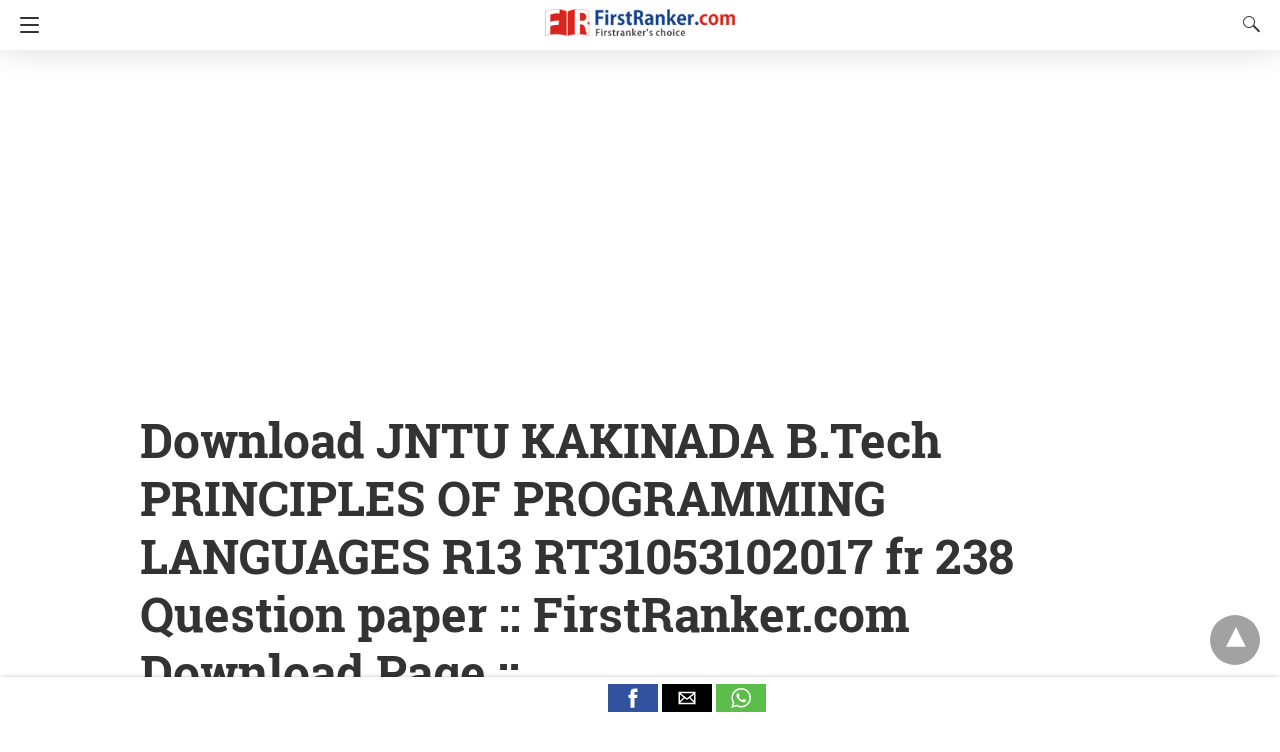

--- FILE ---
content_type: text/html; charset=UTF-8
request_url: https://firstranker.com/frdownloads.php/JNTU-KAKINADA/B.Tech/PRINCIPLES-OF-PROGRAMMING-LANGUAGES-R13-RT31053102017-fr-238?nonamp=1
body_size: 14698
content:


<!doctype html>
<html amp lang="en-US">
<head><meta charset="utf-8"> 
    <link rel="dns-prefetch" href="https://cdn.ampproject.org">
    <meta name="viewport" content="width=device-width,initial-scale=1,minimum-scale=1,maximum-scale=2,user-scalable=yes">
    <meta name="description" content="Download JNTU KAKINADA B.Tech PRINCIPLES OF PROGRAMMING LANGUAGES R13 RT31053102017 fr 238 Question paper :: FirstRanker.com Download Page ::,&hellip;" />
    <link rel="icon" href="https://firstranker.com/wp-content/uploads/cropped-frlogo-e1461615570519-32x32.png" sizes="32x32" />
    <link rel="icon" href="https://firstranker.com/wp-content/uploads/cropped-frlogo-e1461615570519-192x192.png" sizes="192x192" />
    <link rel="apple-touch-icon-precomposed" href="https://firstranker.com/wp-content/uploads/cropped-frlogo-e1461615570519-180x180.png" />
    <meta name="msapplication-TileImage" content="https://firstranker.com/wp-content/uploads/cropped-frlogo-e1461615570519-270x270.png" />
    <meta name="amp-google-client-id-api" content="googleanalytics">
    <title> Download JNTU KAKINADA B.Tech PRINCIPLES OF PROGRAMMING LANGUAGES R13 RT31053102017 fr 238 Question paper :: FirstRanker.com Download Page :: | FirstRanker.com :: FirstRanker's Choice</title>
    <link rel="canonical" href="https://firstranker.com/frdownloads.php/JNTU-KAKINADA/B.Tech/PRINCIPLES-OF-PROGRAMMING-LANGUAGES-R13-RT31053102017-fr-238" />
    <meta name="generator" content="AMP for WP 0.9.98.14" />
    <script custom-element="amp-position-observer" src="https://cdn.ampproject.org/v0/amp-position-observer-0.1.js" async></script>
    <script custom-element="amp-animation" src="https://cdn.ampproject.org/v0/amp-animation-0.1.js" async></script>
    <script custom-element="amp-lightbox" src="https://cdn.ampproject.org/v0/amp-lightbox-0.1.js" async></script>
    <script custom-element="amp-form" src="https://cdn.ampproject.org/v0/amp-form-0.1.js" async></script>
    <script custom-element="amp-social-share" src="https://cdn.ampproject.org/v0/amp-social-share-0.1.js" async></script>
    <script custom-element="amp-facebook-like" src="https://cdn.ampproject.org/v0/amp-facebook-like-0.1.js" async></script>
    <script custom-element="amp-sidebar" src="https://cdn.ampproject.org/v0/amp-sidebar-0.1.js" async></script>
    <script custom-element="amp-analytics" src="https://cdn.ampproject.org/v0/amp-analytics-0.1.js" async></script>
    <script async custom-element="amp-ad" src="https://cdn.ampproject.org/v0/amp-ad-0.1.js"></script>
    <script custom-element="amp-auto-ads" src="https://cdn.ampproject.org/v0/amp-auto-ads-0.1.js" async></script>
    <script custom-element="amp-sticky-ad" src="https://cdn.ampproject.org/v0/amp-sticky-ad-latest.js" async></script>
    <script src="https://cdn.ampproject.org/v0.js" async></script>
    <script async custom-element="amp-google-document-embed" src="https://cdn.ampproject.org/v0/amp-google-document-embed-0.1.js"></script>
     <script custom-element="amp-user-notification" src="https://cdn.ampproject.org/v0/amp-user-notification-0.1.js" async></script>
    <style amp-boilerplate>body{-webkit-animation:-amp-start 8s steps(1,end) 0s 1 normal both;-moz-animation:-amp-start 8s steps(1,end) 0s 1 normal both;-ms-animation:-amp-start 8s steps(1,end) 0s 1 normal both;animation:-amp-start 8s steps(1,end) 0s 1 normal both}@-webkit-keyframes -amp-start{from{visibility:hidden}to{visibility:visible}}@-moz-keyframes -amp-start{from{visibility:hidden}to{visibility:visible}}@-ms-keyframes -amp-start{from{visibility:hidden}to{visibility:visible}}@-o-keyframes -amp-start{from{visibility:hidden}to{visibility:visible}}@keyframes -amp-start{from{visibility:hidden}to{visibility:visible}}</style>
    <noscript>
        <style amp-boilerplate>body {-webkit-animation: none;-moz-animation: none;-ms-animation: none;animation: none}</style>
    </noscript>
    <style amp-custom>body{font:16px/1.4 Sans-serif}a{color:#312c7e;text-decoration:none}.cb,.clearfix{clear:both}.alignleft{margin-right:12px;margin-bottom:5px;float:left}.alignright{float:right;margin-left:12px;margin-bottom:5px}.aligncenter{text-align:center;margin:0 auto}#statcounter{width:1px;height:1px}amp-anim{max-width:100%}amp-wistia-player{margin:5px 0}.amp-wp-content amp-iframe{max-width:100%}.amp-wp-article amp-addthis{bottom:-20px}@media screen and (min-width:1025px){.amp-wp-article amp-addthis{margin-left:150px}}.hide{display:none}ol,ul{list-style-position:inside}@font-face{font-family:'Roboto Slab';font-display:swap;font-style:normal;font-weight:400;src:local('Roboto Slab Regular'),local('RobotoSlab-Regular'),url(https://firstranker.com/wp-content/plugins/accelerated-mobile-pages/templates/design-manager/design-3/fonts/robotoslab/RobotoSlab-Regular.ttf)}@font-face{font-family:'Roboto Slab';font-display:swap;font-style:normal;font-weight:700;src:local('Roboto Slab Bold'),local('RobotoSlab-Bold'),url(https://firstranker.com/wp-content/plugins/accelerated-mobile-pages/templates/design-manager/design-3/fonts/robotoslab/RobotoSlab-Bold.ttf)}@font-face{font-family:'PT Serif';font-display:swap;font-style:normal;font-weight:400;src:local('PT Serif'),local('PTSerif-Regular'),url(https://firstranker.com/wp-content/plugins/accelerated-mobile-pages/templates/design-manager/design-3/fonts/ptserif/PT_Serif-Web-Regular.ttf)}@font-face{font-family:'PT Serif';font-display:swap;font-style:normal;font-weight:700;src:local('PT Serif Bold'),local('PTSerif-Bold'),url(https://firstranker.com/wp-content/plugins/accelerated-mobile-pages/templates/design-manager/design-3/fonts/ptserif/PT_Serif-Web-Bold.ttf)}.amp-wp-content,.amp-wp-title-bar div{max-width:1000px;margin:0 auto}figure.aligncenter amp-img{margin:0 auto}amp-sidebar{width:280px;font-family:'Roboto Slab',serif;background:#131313}.amp-sidebar-image{line-height:100px;vertical-align:middle}.amp-close-image{top:15px;left:225px;cursor:pointer}.navigation_heading{padding:20px 20px 15px 20px;color:#aaa;font-size:10px;font-family:sans-serif;text-transform:uppercase;letter-spacing:1px;border-bottom:1px solid #555;display:inline-block;width:100%}.toggle-navigationv2 ul{list-style-type:none;margin:15px 0 0 0;padding:0}.toggle-navigationv2 ul.amp-menu li a{padding:10px 15px 10px 20px;display:inline-block;font-size:14px;color:#eee;width:100%}.amp-menu li{position:relative;margin:0}.toggle-navigationv2 ul.amp-menu li a:hover{background:#666;color:#eee}.amp-menu li.menu-item-has-children ul{display:none;margin:0;position:relative;background:#666}.amp-menu li.menu-item-has-children .sub-menu li a span:before{content:'\25b8';position:relative;left:-6px;font-size:10px;color:#aaa;top:-2px;z-index:10000;line-height:1}.amp-menu li.menu-item-has-children .sub-menu li a{padding:15px 0 15px 20px}.amp-menu li.menu-item-has-children .sub-menu .sub-menu li a{padding:15px 0 15px 33px}.amp-menu li.menu-item-has-children .sub-menu .sub-menu .sub-menu li a{padding:15px 0 15px 45px}.amp-menu input{display:none}.amp-menu [id^=drop]:checked+label+ul{display:block}.amp-menu .toggle:after{content:'\25be';position:absolute;padding:12px 20px 10px 30px;right:0;font-size:13px;color:#eee;top:6px;z-index:10000;line-height:1}.toggle-navigationv2 .social_icons{margin-top:25px;border-top:1px solid #555;padding:25px 0;color:#fff;width:100%}.menu-all-pages-container:after{content:"";clear:both}.toggle-text{color:#fff;font-size:12px;text-transform:uppercase;letter-spacing:3px;display:inherit;text-align:center}.toggle-text:before{content:"...";font-size:32px;font-family:georgia;line-height:0;margin-left:0;letter-spacing:1px;top:-3px;position:relative;padding-right:10px}.toggle-navigation:active,.toggle-navigation:focus,.toggle-navigation:hover{display:inline-block;width:100%}.toggle-navigationv2{position:relative}.cl-btn:after{content:"x";font-size:16px;color:#aaa;position:absolute;right:15px;top:15px;font-weight:400}.cl-btn{background:#131313;border:none}.sticky_social{width:100%;bottom:0;display:block;left:0;box-shadow:0 4px 7px #000;background:#fff;padding:7px 0 0 0;position:fixed;margin:0;z-index:10;text-align:center}.amp-social-icon{width:50px;height:28px;display:inline-block;background:#5cbe4a;position:relative;top:-8px;padding-top:0}.amp-social-icon amp-img{top:4px}.amp-social-icon.amp-social-flipboard amp-img,.amp-social-icon.custom-amp-socialsharing-flipboard amp-img{top:6px}.amp-social-facebookmessenger,a.amp-social-facebook-messenger{background:#d5e1e6}.custom-amp-socialsharing-line{background:#00b900}.custom-amp-socialsharing-mewe{background:#b8d6e6}.sticky_social .whatsapp-share-icon{padding:4px 0 14px 0;height:28px;top:-4px;position:relative}.sticky_social .line-share-icon{padding:4px 0 14px 0;height:28px;top:-4px;position:relative}#header{background:#fff;text-align:center;height:50px;box-shadow:0 0 32px rgba(0,0,0,.15)}header{padding-bottom:50px}#headerwrap{position:fixed;z-index:1000;width:100%;top:0}#header h1{text-align:center;font-size:16px;position:relative;font-weight:700;line-height:50px;padding:0;margin:0;text-transform:uppercase}main .amp-wp-content{font-size:18px;line-height:29px;color:#111}.amp-wp-meta.amp-meta-wrapper{list-style-type:none}.single-post main .amp-wp-article-content h1{font-size:2em}.single-post main .amp-wp-article-content h1,.single-post main .amp-wp-article-content h2,.single-post main .amp-wp-article-content h3,.single-post main .amp-wp-article-content h4,.single-post main .amp-wp-article-content h5,.single-post main .amp-wp-article-content h6{font-family:'Roboto Slab',serif;margin:0 0 5px 0;line-height:1.6}.home-post_image{float:left;width:33%;padding-right:2%;overflow:hidden;max-height:225px}.amp-wp-title{margin-top:0}h2.amp-wp-title,h3.amp-wp-title{font-family:'Roboto Slab',serif;font-weight:700;font-size:20px;margin-bottom:7px;line-height:1.3}h2.amp-wp-title a,h3.amp-wp-title a{color:#000}.amp-wp-tags{list-style-type:none;padding:0;margin:0 0 9px 0;display:inline-flex}.amp-wp-tags li{display:inline;background:#f6f6f6;color:#9e9e9e;line-height:1;border-radius:50px;padding:8px 18px;font-size:12px;margin-right:8px;top:-3px;position:relative}.amp-wp-tags li a{color:#9e9e9e}.amp-loop-list{position:relative;border-bottom:1px solid #ededed;padding:25px 15px 25px 15px}body .amp-loop-list-noimg .amp-wp-post-content{width:100%}.amp-loop-list .amp-wp-post-content{float:left;width:65%}.amp-loop-list .featured_time{color:#b3b3b3;padding-left:0}.amp-wp-post-content p{color:grey;line-height:1.5;font-size:14px;word-break:break-word;margin:8px 0 10px;font-family:'PT Serif',serif}#footer{background:#151515;color:#eee;font-size:13px;text-align:center;letter-spacing:.2px;padding:35px 0 35px 0;margin-top:30px}#footer a{color:#fff}#footer p:first-child{margin-bottom:12px}#footer .social_icons{margin:0 20px 25px 20px;border-bottom:1px solid #3c3c3c;padding-bottom:25px}#footer p{margin:0}.back-to-top{padding-bottom:8px}#footer .rightslink a,.rightslink{font-size:13px;color:#fff}.poweredby{padding-top:10px;font-size:10px}#footer .poweredby a{color:#666}.footer_menu ul{list-style-type:none;padding:0;text-align:center;margin:0 20px 25px 20px;line-height:27px;font-size:13px}.footer_menu ul li{display:inline;margin:0 10px}.footer_menu ul li:first-child{margin-left:0}.footer_menu ul li:last-child{margin-right:0}.footer_menu ul ul{display:none}a.btt:hover{cursor:pointer}.single-post main{margin:20px 17px 17px 17px}.amp-wp-article-content{font-family:'PT Serif',serif}.single-post .post-featured-img{margin:0 -17px 0 -17px}.amp-wp-article-featured-image.wp-caption .wp-caption-text,.ampforwp-gallery-item .wp-caption-text{color:#696969;font-size:11px;line-height:1.5;background:#eee;margin:0;padding:.66em .75em;text-align:center}.ampforwp-gallery-item.amp-carousel-slide{padding-bottom:20px}.ampforwp-title{padding:0;margin-top:12px;margin-bottom:12px}.comment-button-wrapper{margin-bottom:50px;margin-top:30px;text-align:center}.comment-button-wrapper a{color:#fff;background:#312c7e;font-size:14px;padding:12px 22px 12px 22px;font-family:'Roboto Slab',serif;border-radius:2px;text-transform:uppercase;letter-spacing:1px}h1.amp-wp-title,h2.amp-wp-title{margin:0;color:#333;font-size:48px;line-height:58px;font-family:'Roboto Slab',serif}.post-pagination-meta{min-height:75px}.single-post .post-pagination-meta{font-size:15px;font-family:sans-serif;min-height:auto;margin-top:-5px;line-height:26px}.single-post .post-pagination-meta span{font-weight:700}.single-post .amp_author_area .amp_author_area_wrapper{display:inline-block;width:100%;line-height:1.4;margin-top:22px;font-size:16px;color:#333;font-family:sans-serif}.single-post .amp_author_area amp-img{margin:0;float:left;margin-right:12px;border-radius:60px}.amp-wp-article-tags .ampforwp-tax-tag,.amp-wp-article-tags .ampforwp-tax-tag a{font-size:12px;color:#555;font-family:sans-serif;margin:20px 0 0 0}.amp-wp-article-tags span{background:#eee;margin-right:10px;padding:5px 12px 5px 12px;border-radius:3px;display:inline-block;margin:5px}.ampforwp-social-icons{margin-bottom:70px;margin-top:25px;min-height:40px}.ampforwp-social-icons amp-social-share{border-radius:60px;background-size:22px;margin-right:6px}.amp-social-icon-rounded{padding:11px 12px 9px 12px;top:-13px;position:relative;line-height:1;display:inline-block;height:inherit;border-radius:60px}.amp-social-facebook{background:#3b5998}.amp-social-email{background:#000}.amp-social-whatsapp{background:#5cbe4a}.ampforwp-custom-social{display:inline-block;margin-bottom:5px}.amp-wp-tax-tag{list-style:none;display:inline-block}figure{margin:0 0 20px 0}figure amp-img{max-width:100%}figcaption{font-size:11px;line-height:1.6;margin-bottom:11px;background:#eee;padding:6px 8px;text-align:center}.amp-wp-byline amp-img{display:none}.amp-wp-author{margin-right:1px}.amp-wp-meta,.amp-wp-meta a{font-size:13px;color:#575757;margin:20px 0 20px 0;padding:0}.amp-ad-wrapper{text-align:center}.the_content p{margin-top:0;margin-bottom:30px;word-break:break-word}main .amp-wp-content.featured-image-content{padding:0;border:0;margin-bottom:0;box-shadow:none}.amp-wp-content .amp-wp-article-featured-image amp-img{margin:0 auto}.single-post .amp-wp-article-content amp-img{max-width:100%}main .amp-wp-content.relatedpost{background:0 0;box-shadow:none;padding:0;margin:1.8em auto 1.5em auto}.recentpost .loop-date{font-size:14px}.related-title,.single-post .comments_list h3,.single-post main{font-size:20px;color:#777;font-family:'Roboto Slab',serif;border-bottom:1px solid #eee;font-weight:400;padding-bottom:1px;margin-bottom:10px}.related-title{display:block}.related_posts ol{list-style-type:none;margin:0;padding:0}.related_posts ol li{display:inline-block;width:100%;margin-bottom:12px;padding:0}.related_posts .related_link a{color:#444;font-size:16px;font-family:'Roboto Slab',serif;font-weight:600}.related_posts ol li amp-img{float:left;margin-right:15px}.related_posts ol li amp-img{float:left;margin-right:15px}.related_posts ol li p{font-size:12px;color:#999;line-height:1.2;margin:12px 0 0 0}.no_related_thumbnail{padding:15px 18px}.no_related_thumbnail .related_link{margin:16px 5px 20px 5px}.related-post_image{float:left;padding-right:2%;width:31.6%;overflow:hidden;margin-right:15px;max-height:122px;max-width:110px}.related-post_image amp-img{width:144%;left:-20%}.ampforwp-inline-related-post .related_posts ol li amp-img{width:100px;float:left;margin-right:15px}.ampforwp-inline-related-post .related_posts ol li{box-shadow:0 2px 3px rgba(0,0,0,.05)}.page-numbers{padding:9px 10px;background:#fff;font-size:14px}.comment-body .comment-content{font-family:'PT Serif',serif;margin-top:2px}main .amp-wp-content.comments_list{background:0 0;box-shadow:none;padding:0}.comments_list div{display:inline-block}.comments_list ul{margin:0;padding:0}.comments_list ul.children{padding-bottom:10px;margin-left:3%;width:96%}.comments_list ul li p{margin:0;font-size:16px;clear:both;padding-top:5px;word-break:break-word}.comments_list ul li{font-size:12px;list-style-type:none;margin-bottom:22px;padding-bottom:20px;max-width:1000px;border-bottom:1px solid #eee}.comments_list ul ul li{border-left:2px solid #eee;padding-left:15px;border-bottom:0;padding-bottom:0}.comments_list ul li .comment-body .comment-author{margin-right:5px}.comment-author{float:left}.single-post footer.comment-meta{color:#666;padding-bottom:0;line-height:1.9}.comment-author-img{float:left;margin-right:5px;border-radius:60px}.comment-metadata a{color:#888}.comments_list li li{margin:20px 20px 10px 20px;background:#f7f7f7;box-shadow:none;border:1px solid #eee}.comments_list li li li{margin:20px 20px 10px 20px}.comment-content amp-img{max-width:300px}.amp_ad_1{margin-top:15px;margin-bottom:10px}.single-post .amp_ad_1{margin-bottom:-15px}.amp-ad-2{margin-bottom:-5px;margin-top:20px}html .single-post .ampforwp-incontent-ad-1{margin-bottom:10px}.amp-ad-3{margin-bottom:10px}.amp-ad-4{margin-top:2px}.amp-wp-content blockquote{border-left:3px solid;margin:0;padding:15px 20px;background:#f3f3f3}.amp-wp-content blockquote p{margin-bottom:0}pre{white-space:pre-wrap}#designthree{background-color:#fff;overflow:visible}#sidebar[open]+#designthree{max-height:100vh;overflow:hidden;animation:opening .3s normal forwards ease-in-out 0s;transform:translate3d(60%,0,0) scale(.8)}@keyframes opening{0%{transform:translate3d(0,0,0) scale(1)}100%{transform:translate3d(60%,0,0) scale(.8)}}@keyframes closing{0%{transform:translate3d(60%,0,0) scale(.8)}100%{transform:translate3d(0,0,0) scale(1)}}@keyframes closingFix{0%{max-height:100vh;overflow:hidden}100%{max-height:none;overflow:visible}}.hamburgermenu{float:left;position:relative;z-index:9999}.amp-category-block{margin:30px 0 10px 0}.amp-category-block a{color:#666}.amp-category-block ul{list-style-type:none}.category-widget-gutter h4{margin-bottom:0}.category-widget-gutter ul{margin-top:10px;list-style-type:none;padding:0}.amp-category-block-btn{display:block;text-align:center;font-size:13px;margin-top:15px;border-bottom:1px solid #f1f1f1;text-decoration:none;padding-bottom:8px}.design_2_wrapper .amp-category-block{max-width:840px;margin:1.5em auto}.amp-category-block ul,.category-widget-wrapper{max-width:1000px;margin:0 auto;padding:0 15px 5px 15px}.amp-category-post{width:32%;display:inline-block;word-wrap:break-word;float:left}.amp-category-post amp-img{margin-bottom:5px}.amp-category-block li:nth-child(3){margin:0 1%}.searchmenu{margin-right:15px;margin-top:11px;position:absolute;top:0;right:0}.searchmenu button{background:0 0;border:none}.amp-logo amp-img{margin:0 auto;position:relative;top:9px;max-width:190px}.headerlogo{margin:0 auto;width:80%;text-align:center}.headerlogo a{color:#f42;display:inline-block}.toast{display:block;position:relative;height:50px;padding-left:20px;padding-right:15px;width:49px;background:0 0;border:0}.toast span,.toast:after,.toast:before{position:absolute;display:block;width:19px;height:2px;border-radius:2px;background-color:#f42;-webkit-transform:translate3d(0,0,0) rotate(0);transform:translate3d(0,0,0) rotate(0)}.toast:after,.toast:before{content:'';left:20px;-webkit-transition:all ease-in .4s;transition:all ease-in .4s}.toast span{opacity:1;top:24px;-webkit-transition:all ease-in-out .4s;transition:all ease-in-out .4s}.toast:before{top:17px}.toast:after{top:31px}#sidebar[open]+#designthree .toast span{opacity:0;-webkit-transform:translate3d(200%,0,0);transform:translate3d(200%,0,0)}#sidebar[open]+#designthree .toast:before{-webkit-transform-origin:left bottom;transform-origin:left bottom;-webkit-transform:rotate(43deg);transform:rotate(43deg)}#sidebar[open]+#designthree .toast:after{-webkit-transform-origin:left top;transform-origin:left top;-webkit-transform:rotate(-43deg);transform:rotate(-43deg)}[class*=icono-]{display:inline-block;vertical-align:middle;position:relative;font-style:normal;color:#f42;text-align:left;text-indent:-9999px;direction:ltr}[class*=icono-]:after,[class*=icono-]:before{content:'';pointer-events:none}.icono-search{-webkit-transform:translateX(-50%);-ms-transform:translateX(-50%);transform:translateX(-50%)}.icono-share{height:9px;position:relative;width:9px;color:#dadada;border-radius:50%;box-shadow:inset 0 0 0 32px,22px -11px 0 0,22px 11px 0 0;top:-15px;margin-right:35px}.icono-share:after,.icono-share:before{position:absolute;width:24px;height:1px;box-shadow:inset 0 0 0 32px;left:0}.icono-share:before{top:0;-webkit-transform:rotate(-25deg);-ms-transform:rotate(-25deg);transform:rotate(-25deg)}.icono-share:after{top:8px;-webkit-transform:rotate(25deg);-ms-transform:rotate(25deg);transform:rotate(25deg)}.icono-search{border:1px solid;width:10px;height:10px;border-radius:50%;-webkit-transform:rotate(45deg);-ms-transform:rotate(45deg);transform:rotate(45deg);margin:4px 4px 8px 8px}.icono-search:before{position:absolute;left:50%;-webkit-transform:rotate(270deg);-ms-transform:rotate(270deg);transform:rotate(270deg);width:2px;height:9px;box-shadow:inset 0 0 0 32px;top:0;border-radius:0 0 1px 1px;left:14px}.closebutton{background:0 0;border:0;color:rgba(255,255,255,.7);border:1px solid rgba(255,255,255,.7);border-radius:30px;width:32px;height:32px;font-size:12px;text-align:center;position:absolute;top:12px;right:20px;outline:0}amp-lightbox{background:rgba(0,0,0,.85)}.searchform label{color:#f7f7f7;display:block;font-size:10px;letter-spacing:.3px;line-height:0;opacity:.6}.searchform{background:0 0;left:20%;position:absolute;top:35%;width:60%;max-width:100%;transition-delay:.5s}.searchform input{background:0 0;border:1px solid #666;color:#f7f7f7;font-size:14px;font-weight:400;line-height:1;letter-spacing:.3px;text-transform:capitalize;padding:20px 0 20px 30px;margin-top:15px;width:100%}#searchsubmit{opacity:0}.archives_body main{margin-top:20px}.taxonomy-description p{margin-top:5px;font-size:14px;line-height:1.5}.amp-sub-archives li{width:50%}.amp-sub-archives ul{padding:0;list-style:none;display:flex;font-size:12px;line-height:1.2;margin:5px 0 10px 0}.author-img amp-img{border-radius:50%;margin:0 12px 10px 0;display:block;width:50px}.author-img{float:left;padding-bottom:25px}table{display:-webkit-box;display:-ms-flexbox;display:flex;-ms-flex-wrap:wrap;flex-wrap:wrap;overflow-x:auto}table a:link{font-weight:700;text-decoration:none}table a:visited{color:#999;font-weight:700;text-decoration:none}table a:active,table a:hover{color:#bd5a35;text-decoration:underline}table{font-family:Arial,Helvetica,sans-serif;color:#666;font-size:12px;text-shadow:1px 1px 0 #fff;background:#eee;margin:0;width:100%}table th{padding:21px 25px 22px 25px;border-top:1px solid #fafafa;border-bottom:1px solid #e0e0e0;background:#ededed;background:-webkit-gradient(linear,left top,left bottom,from(#ededed),to(#ebebeb));background:-moz-linear-gradient(top,#ededed,#ebebeb)}table th:first-child{text-align:left;padding-left:20px}table tr:first-child th:first-child{-moz-border-radius-topleft:3px;-webkit-border-top-left-radius:3px;border-top-left-radius:3px}table tr:first-child th:last-child{-moz-border-radius-topright:3px;-webkit-border-top-right-radius:3px;border-top-right-radius:3px}table tr{text-align:center;padding-left:20px}table td:first-child{text-align:left;padding-left:20px;border-left:0}table td{padding:18px;border-top:1px solid #fff;border-bottom:1px solid #e0e0e0;border-left:1px solid #e0e0e0;background:#fafafa;background:-webkit-gradient(linear,left top,left bottom,from(#fbfbfb),to(#fafafa));background:-moz-linear-gradient(top,#fbfbfb,#fafafa)}table tr.even td{background:#f6f6f6;background:-webkit-gradient(linear,left top,left bottom,from(#f8f8f8),to(#f6f6f6));background:-moz-linear-gradient(top,#f8f8f8,#f6f6f6)}table tr:last-child td{border-bottom:0}table tr:last-child td:first-child{-moz-border-radius-bottomleft:3px;-webkit-border-bottom-left-radius:3px;border-bottom-left-radius:3px}table tr:last-child td:last-child{-moz-border-radius-bottomright:3px;-webkit-border-bottom-right-radius:3px;border-bottom-right-radius:3px}table tr:hover td{background:#f2f2f2;background:-webkit-gradient(linear,left top,left bottom,from(#f2f2f2),to(#f0f0f0));background:-moz-linear-gradient(top,#f2f2f2,#f0f0f0)}.archive-heading,.taxonomy-description{padding:10px 15px 0 15px}@media screen and (min-width:650px){table{display:inline-table}}@media screen and (max-width:768px){.amp-wp-meta{margin:10px 0 15px 0}.home-post_image{width:40%}.amp-loop-list .amp-wp-post-content{width:58%}.amp-loop-list .featured_time{line-height:1}.single-post main .amp-wp-content h1{line-height:1.4;font-size:30px}}@media screen and (max-width:600px){.amp-loop-list .amp-wp-tags{display:none}}@media screen and (max-width:530px){.home-post_image{width:35%}.amp-loop-list .amp-wp-post-content{width:63%}.amp-wp-post-content p{font-size:12px}.related_posts ol li p{line-height:1.6;margin:7px 0 0 0}.comments_list ul li .comment-body{width:auto}.amp-category-block li:nth-child(3){margin:0}}@media screen and (max-width:425px){.home-post_image{width:31.6%;overflow:hidden;margin-right:3%;max-height:122px}.home-post_image amp-img{width:144%;left:-20%}h2.amp-wp-title{margin-bottom:7px;line-height:1.31578947;font-size:19px;position:relative;top:-3px}h2.amp-wp-title a{color:#262626}.amp-loop-list{padding:25px 15px 22px 15px}.amp-loop-list .amp-wp-post-content{width:63%}.related_posts .amp-loop-list .amp-wp-post-content .small-screen-excerpt-design-3{display:block}.related_posts .related_link a{font-size:18px;line-height:1.7}.ampforwp-tax-category{padding-bottom:0}.amp-wp-byline{padding:0}.related_posts .related_link a{font-size:17px;line-height:1.5}.single-post main .amp-wp-content h1{line-height:1.3;font-size:26px}.icono-share{display:none}.ampforwp-social-icons amp-social-share{margin-right:3px}main .amp-wp-content{font-size:16px;line-height:26px}.single-post .amp_author_area .amp_author_area_wrapper{font-size:13px}.amp-category-post{font-size:12px;color:#666}.large-screen-excerpt-design-3{display:none}.ampforwp-inline-related-post .related_posts ol li{padding:0 0 10px 0}}@media screen and (max-width:400px){.amp-wp-title{font-size:19px}}@media screen and (max-width:375px){.single-post main .amp-wp-content h1{line-height:1.3;font-size:24px}.amp-carousel-slide h2{font-size:22px;line-height:32px}#pagination .next a,#pagination .prev a{color:#666;font-size:14px;padding:15px 0;margin-top:-5px}.comments_list h3,.related-title{margin-top:15px}#pagination .next{margin-bottom:15px}.related_posts .related_link{line-height:1}}@media screen and (max-width:340px){.single-post main .amp-wp-content h1{line-height:1.3;font-size:22px}h2.amp-wp-title{line-height:1.31578947;font-size:17px}.the_content .amp-ad-wrapper{text-align:center;margin-left:-13px}}@media screen and (max-width:320px){.ampforwp-social-icons amp-social-share{margin-right:1px}}.entry-content amp-anim{display:table-cell}a{color:#f42f42}body a{color:#f42f42}.amp-wp-content blockquote{border-color:#0a89c0}amp-user-notification{border-color:#f42f42}amp-user-notification button{background-color:#f42f42}.single-post footer{padding-bottom:41px}.body.single-post .sticky_social{z-index:99999}.body.single-post .adsforwp-stick-ad,.body.single-post amp-sticky-ad{padding-top:3px;padding-bottom:48px}.body.single-post .ampforwp-sticky-custom-ad{bottom:43px;padding:4px 0 0}.body.single-post .afw a{line-height:0}.body.single-post amp-sticky-ad amp-sticky-ad-top-padding{height:0}.amp-wp-author:before{content:" Published by "}.ampforwp-tax-category span:last-child:after{content:' '}.ampforwp-tax-category span:after{content:', '}.amp-wp-article-content img{max-width:100%}@font-face{font-family:icomoon;font-display:swap;src:url(https://firstranker.com/wp-content/plugins/accelerated-mobile-pages/templates/design-manager/design-3/fonts/icomoon.eot);src:url(https://firstranker.com/wp-content/plugins/accelerated-mobile-pages/templates/design-manager/design-3/fonts/icomoon.eot) format('embedded-opentype'),url(https://firstranker.com/wp-content/plugins/accelerated-mobile-pages/templates/design-manager/design-3/fonts/icomoon.ttf) format('truetype'),url(https://firstranker.com/wp-content/plugins/accelerated-mobile-pages/templates/design-manager/design-3/fonts/icomoon.woff) format('woff'),url(https://firstranker.com/wp-content/plugins/accelerated-mobile-pages/templates/design-manager/design-3/fonts/icomoon.svg) format('svg');font-weight:400;font-style:normal}[class*=" icon-"],[class^=icon-]{font-family:icomoon;speak:none;font-style:normal;font-weight:400;font-variant:normal;text-transform:none;line-height:1;-webkit-font-smoothing:antialiased;-moz-osx-font-smoothing:grayscale}.icon-twitter a:before{content:"\f099";background:#1da1f2}.icon-facebook a:before{content:"\f09a";background:#3b5998}.icon-facebook-f a:before{content:"\f09a";background:#3b5998}.icon-pinterest a:before{content:"\f0d2";background:#bd081c}.icon-google-plus a:before{content:"\f0d5";background:#dd4b39}.icon-linkedin a:before{content:"\f0e1";background:#0077b5}.icon-youtube-play a:before{content:"\f16a";background:#cd201f}.icon-instagram a:before{content:"\f16d";background:#c13584}.icon-tumblr a:before{content:"\f173";background:#35465c}.icon-vk a:before{content:"\f189";background:#45668e}.icon-whatsapp a:before{content:"\f232";background:#075e54}.icon-reddit-alien a:before{content:"\f281";background:#ff4500}.icon-snapchat-ghost a:before{content:"\f2ac";background:#fffc00}.social_icons{font-size:15px;display:inline-block}.social_icons ul{list-style-type:none;padding:0;margin:0;text-align:center}.social_icons li{box-sizing:initial;display:inline-block;margin:5px}.social_icons li a:before{box-sizing:initial;color:#fff;padding:10px;display:inline-block;border-radius:70px;width:18px;height:18px;line-height:20px;text-align:center}#ampforwp_search_query_item{display:none}#header,.headerlogo a{background:#fff}#pagination .next a,#pagination .prev a,.comment-button-wrapper a{background:#f42f42}.toast span,.toast:after,.toast:before{background:#333}.headerlogo a,[class*=icono-]{color:#333}#pagination .next a,#pagination .prev a,.comment-button-wrapper a{color:#fff}.breadcrumb{width:100%}.breadcrumb ul,.category-single ul{padding:0;margin:0}.breadcrumb ul li{display:inline}.breadcrumb ul li a,.breadcrumb ul li span,.breadcrumbs span{font-size:12px}.breadcrumb .bread-post{color:#575757}.breadcrumb ul li a::after,.breadcrumbs span a:after{content:"►";display:inline-block;font-size:8px;padding:0 6px 0 7px;vertical-align:middle;opacity:.5;position:relative;top:-1px}.breadcrumb ul li:hover a::after{color:#c3c3c3}.breadcrumb ul li:last-child a::after{display:none}.amp-menu>li>a>amp-img,.sub-menu>li>a>amp-img{display:inline-block;margin-right:4px}.menu-item amp-img{width:16px;height:11px;display:inline-block;margin-right:5px}.amp-carousel-container{position:relative;width:100%;height:100%}.amp-carousel-img img{object-fit:contain}.amp-ad-wrapper span{display:inherit;font-size:12px;line-height:1}.ampforwp_post_pagination{width:100%;text-align:center;display:inline-block}.btt{position:fixed;bottom:55px;right:20px;background:rgba(71,71,71,.5);color:#fff;border-radius:100%;width:50px;height:50px}.btt:hover{color:#fff;background:#474747}.btt:before{content:'\25be';display:block;font-size:35px;font-weight:600;color:#fff;transform:rotate(180deg);text-align:center;line-height:1.4}@media (max-width:480px){.amp-wp-content .alignleft,.amp-wp-content .alignright{float:none;margin:0 auto}}.amp_widget_below_the_header.f-w amp-img{margin:0 auto;margin-top:8px}@media (min-width:768px){.wp-block-columns{display:flex}.wp-block-column{max-width:50%;margin:0 10px}}.amp-wp-content [id]:before{display:block;content:" ";margin-top:-75px;height:75px;visibility:hidden}.single-post main .amp-wp-article-content h1{font-size:32px}.single-post main .amp-wp-article-content h2{font-size:32px}.single-post main .amp-wp-article-content h3{font-size:24px}.single-post main .amp-wp-article-content h4{font-size:20px}.single-post main .amp-wp-article-content h5{font-size:17px}.single-post main .amp-wp-article-content h6{font-size:15px}amp-facebook-like{max-height:28px;bottom:8px}.btt{position:fixed;bottom:55px;right:20px;background:rgba(71,71,71,.5);color:#fff;border-radius:100%;width:50px;height:50px}.btt:hover{color:#fff;background:#474747}.btt:before{content:'\25be';display:block;font-size:35px;font-weight:600;color:#fff;transform:rotate(180deg);text-align:center;line-height:1.5}amp-sticky-ad{z-index:9999}.ampforwp-custom-banner-ad{text-align:center}.amp-ad-wrapper{padding-bottom:15px}.amp_ad_2,.amp_ad_3,.amp_ad_4{margin-top:15px}.wp-block-button{color:#fff}.wp-block-button a{background-color:#32373c;border-radius:28px;color:inherit;display:inline-block;padding:12px 24px}.wp-block-cover{position:relative;background-color:#000;background-size:cover;background-position:center center;min-height:430px;width:100%;margin:1.5em 0 1.5em 0;display:flex;justify-content:center;align-items:center;overflow:hidden}.wp-block-cover-text{color:#fff;font-size:2em;line-height:1.25;z-index:1}.wp-block-cover-image.has-background-dim::before,.wp-block-cover.has-background-dim::before{content:"";position:absolute;top:0;left:0;bottom:0;right:0;background-color:inherit;opacity:.5;z-index:1}.amp-logo amp-img{width:240px}
    
    	.amp-menu input{display:none}.amp-menu li.menu-item-has-children ul{display:none}.amp-menu li{position:relative;display:block}.amp-menu > li a{display:block}div#amp-user-notification_19144{position:fixed}#amp-user-notification_19144{background-color:#fff}#amp-user-notification_19144.ampforwp_cta_notification_bar p{color:#555}#amp-user-notification_19144 .amp_cta_notification_bar_btn a{background-color:#f42f42;color:#fff}#amp-user-notification_19144 .ampforwp_cta_secondary_button a{background-color:#555;color:#fff}#amp-user-notification_19144 .ampforwp_cta_cls_icon{background-color:#fff;color:#666}#amp-user-notification_19144 button.ampforwp_cls_btn{background-color:#fff;color:#666}#amp-user-notification_19144{bottom:40px;z-index:9998}.btt{bottom:55px}.ampforwp_cta_notification_bar p{display:block;text-align:center;line-height:1;position:relative}.ampforwp_cta_notification_bar{padding:13px 0px 13px 0px;font-family:sans-serif;font-size:14px;font-weight:normal;display:inline-flex;align-items:center;justify-content:center;width:100%;flex-wrap:wrap;box-shadow:0 0 11px rgba(0,0,0,.15)}.amp_notifi_de_btn{display:inline-block;margin-left:10px;font-size:12px;line-height:1;position:relative}.ampforwp_cta_notification_bar .ampforwp_cta_secondary_button a{padding:6px 14px;border-radius:43px;display:inline-block;text-decoration:none}.ampforwp_cta_notification_bar button{font-size:12px;height:20px;position:absolute;right:6px;border:0;border-radius:10px}.ampforwp_cta_notification_bar .amp_cta_notification_bar_btn a{padding:6px 8px;border-radius:43px;text-decoration:none;display:inline-block}.ampforwp_contact_bar_parent{position:fixed;left:0;line-height:0;width:100%;z-index:99999;display:inline-block}.ampforwp_contact_bar ul{display:table;height:inherit;list-style-type:none;margin:0 auto;max-width:100%;padding:0;table-layout:fixed;width:inherit;list-style:none}.ampforwp_contact_bar ul li{display:table-cell;text-align:center;vertical-align:middle}.bar_phone{position:relative}.bar_phone a:before{content:"";display:inline-block;width:4px;height:8px;border-width:6px 0 6px 3px;border-style:solid;border-color:#fff;background:transparent;transform:rotate(-30deg);box-sizing:initial;border-top-left-radius:3px 5px;border-bottom-left-radius:3px 5px}.ampforwp_contact_bar ul li a{color:#fff}#cta-optin-lightbox{z-index:10001}
    	
    .ampforwp-incontent-ad{max-width:760px}.amp-ad-wrapper-rspv{max-width:960px;text-align:right}.amp-ad-wrapper-rspv amp-ad{margin:0 auto}.ampforwp-standard-ad{max-width:760px}amp-web-push-widget button.subscribe{display:inline-flex;align-items:center;border-radius:2px;border:0;box-sizing:border-box;margin:0;padding:10px 15px;cursor:pointer;outline:0;font-size:15px;font-weight:400;background:#4a90e2;color:#fff;box-shadow:0 1px 1px 0 rgba(0,0,0,.5);-webkit-tap-highlight-color:transparent}amp-web-push-widget button.subscribe .subscribe-icon{margin-right:10px}amp-web-push-widget button.subscribe:active{transform:scale(.99)}amp-web-push-widget button.unsubscribe{display:inline-flex;align-items:center;justify-content:center;height:45px;border:0;margin:0;cursor:pointer;outline:0;font-size:15px;font-weight:400;background:#4a90e2;color:#fff;-webkit-tap-highlight-color:transparent;box-sizing:border-box;padding:10px 15px}amp-web-push-widget.amp-invisible{display:none}.amp-web-push-container{width:245px;margin:0 auto}.amp-web-push-bell-cn{width:24px;margin:0 auto}.icon-add_alert:after{content:"\e7f7"}.amp-web-push-sticky{position:fixed;top:70%;right:0}.awp-sticky{background-color:#0084ff;border-radius:60%;padding:10px 10px 6px 10px;line-height:1;display:inline-block}span.acssad7cf{color:#00f}h2.acss2f015{text-align:center}span.acssf146f{color:red}a.acssf146f{color:red}span.acss93460{text-decoration:underline}span.acss0c5a5{color:red;text-decoration:underline} .frdownload {color: #fff;text-transform: uppercase;text-decoration: none;background: #ed3330;padding: 20px;border-radius: 5px;display: inline-block;border: none;transition: all 0.4s ease 0s;} .frdownload:hover {background: #434343;letter-spacing: 1px;-webkit-box-shadow: 0px 5px 40px -10px rgba(0,0,0,0.57);-moz-box-shadow: 0px 5px 40px -10px rgba(0,0,0,0.57);box-shadow: 5px 40px -10px rgba(0,0,0,0.57);transition: all 0.4s ease 0s;}
    
    button.lightClick-19214{transform:rotate(90deg);margin-top:200px;position:fixed;text-transform:uppercase;text-transform:uppercase;cursor:pointer;z-index:9999;font-weight:700;background-color:#00c3e1;top:0;left:15px;margin-left:-59px;box-shadow:none;color:#fff;padding:10px 32px;font-size:1em;line-height:1em;text-align:center;border-radius:128px;display:inline-block;border:0}amp-lightbox#amppopup-lightbox-19214{position:fixed;z-index:1000;top:0;left:0;bottom:0;right:0}.cancel_here{font-size:14px;width:auto;min-width:36px;border-radius:55px;height:auto;min-height:36px;top:13px;right:13px;cursor:pointer;position:absolute;border:0}@font-face{font-family:Poppins;font-display:swap;font-style:normal;font-weight:300;src:local("Poppins Light "),local("Poppins-Light"),url(https://fonts.gstatic.com/s/poppins/v15/pxiByp8kv8JHgFVrLDz8V1tvFP-KUEg.ttf)}@font-face{font-family:Poppins;font-display:swap;font-style:normal;font-weight:400;src:local("Poppins Regular "),local("Poppins-Regular"),url(https://fonts.gstatic.com/s/poppins/v15/pxiEyp8kv8JHgFVrFJDUc1NECPY.ttf)}@font-face{font-family:Poppins;font-display:swap;font-style:italic;font-weight:400;src:local("Poppins Regular Italic"),local("Poppins-RegularItalic"),url(https://fonts.gstatic.com/s/poppins/v15/pxiGyp8kv8JHgFVrJJLed3FBGPaTSQ.ttf)}@font-face{font-family:Poppins;font-display:swap;font-style:normal;font-weight:700;src:local("Poppins Bold "),local("Poppins-Bold"),url(https://fonts.gstatic.com/s/poppins/v15/pxiByp8kv8JHgFVrLCz7V1tvFP-KUEg.ttf)}@font-face{font-family:Poppins;font-display:swap;font-style:italic;font-weight:700;src:local("Poppins Bold Italic"),local("Poppins-BoldItalic"),url(https://fonts.gstatic.com/s/poppins/v15/pxiDyp8kv8JHgFVrJJLmy15lEN2PQEhcqw.ttf)}@font-face{font-family:Poppins;font-display:swap;font-style:normal;font-weight:900;src:local("Poppins Black "),local("Poppins-Black"),url(https://fonts.gstatic.com/s/poppins/v15/pxiByp8kv8JHgFVrLBT5V1tvFP-KUEg.ttf)}amp-web-push-widget button.amp-subscribe{display:inline-flex;align-items:center;border-radius:5px;border:0;box-sizing:border-box;margin:0;padding:10px 15px;cursor:pointer;outline:0;font-size:15px;font-weight:500;background:#4a90e2;margin-top:7px;color:#fff;box-shadow:0 1px 1px 0 rgba(0,0,0,.5);-webkit-tap-highlight-color:transparent}.amp-logo amp-img{width:240px}.amp-menu input{display:none}.amp-menu li.menu-item-has-children ul{display:none}.amp-menu li{position:relative;display:block}.amp-menu>li a{display:block}@keyframes amp-Pop-up-delay{to{visibility:visible}}.shi-popup-hidden{display:none}body #amp-pop-up-19214.amp-active{background:rgba(240,240,240,.83);border-color:rgba(36,35,35,.7);z-index:10000;height:-webkit-fill-available;height:-moz-fill-available;top:0;visibility:hidden;animation:0s linear 1s forwards amp-Pop-up-delay}.popup_btn amp-lightbox#amp-pop-up-btn-19214{background:rgba(240,240,240,.83);border-color:rgba(36,35,35,.7);z-index:10000;height:-webkit-fill-available;height:-moz-fill-available;top:0}.afwp{position:fixed;-webkit-overflow-scrolling:touch;top:0;right:0;bottom:0;left:0;display:flex;align-items:center;justify-content:center;width:800px;margin:0 auto}amp-lightbox .lightbox{background:rgba(0,0,0,.7);width:100%;height:100%}.apf.post-19214{position:relative;background:#fff;box-shadow:0 0 25px 0 #d0d0d0;border-radius:10px;text-align:center;padding:10px;overflow-y:auto;max-height:70vh}.apbtn.post-19214 a,.apbtn.post-19214 button{background:#ff5f58;display:inline-block;padding:25px 30px;border-radius:12px;font-size:20px;margin-top:0px;color:#fff;font-weight:600;letter-spacing:1px;box-shadow:0 4px 30px 0 #ff5f58;text-decoration:none}.apf.post-19214 p a{border-bottom:2px solid #ff5f58;color:#ff5f58}.apcb{border:1px solid #ddd;border-radius:55px;height:36px;top:13px;cursor:pointer;width:36px;position:absolute;font-size:14px;color:#333;right:13px;background:0 0}.apf amp-img{height:auto;width:170px;margin:0 auto}.apft{font-size:26px;line-height:1.4;font-weight:700;color:#333;margin-bottom:10px}.apf p{font-size:18px;line-height:1.6;color:#555;font-weight:300}.apbtn button{border:none}.cu-cls{font-size:15px;line-height:1.2;border:none;right:13px;width:auto;letter-spacing:1px}@media (max-width:768px){.afwp{width:100%;padding:15px}.apft{font-size:45px}.apf p{font-size:15px}.apbtn a{font-size:16px}.apbtn button{font-size:14px}}@media (max-width:500px){.apf{padding:20px}.apft{font-size:30px;margin-top:20px}.apbtn a{padding:20px 25px}}div#amp-user-notification_19144{position:fixed}#amp-user-notification_19144{background-color:#fff}#amp-user-notification_19144.ampforwp_cta_notification_bar p{color:#555}#amp-user-notification_19144 .amp_cta_notification_bar_btn a{background-color:#f42f42;color:#fff}#amp-user-notification_19144 .ampforwp_cta_secondary_button a{background-color:#555;color:#fff}#amp-user-notification_19144 .ampforwp_cta_cls_icon{background-color:#fff;color:#666}#amp-user-notification_19144 button.ampforwp_cls_btn{background-color:#fff;color:#666}#amp-user-notification_19144{bottom:40px;z-index:9998}.btt{bottom:55px}</style>
</head>
<body class="body single-post 12442 post-id-12442 singular-12442 design_3_wrapper post"><amp-auto-ads type="adsense"
        data-ad-client="ca-pub-8634205765723668">
</amp-auto-ads>
    <div id="backtotop"></div> <div id="marker"> <amp-position-observer on="enter:hideAnim.start; exit:showAnim.start" layout="nodisplay"> </amp-position-observer> </div>  <amp-sidebar id='sidebar' layout="nodisplay" side="left"> <div class="toggle-navigationv2"> <div class="navigation_heading">Navigate</div> <nav id="primary-amp-menu"> <div class="menu-header-menu-container"><ul id="menu-header-menu" class="amp-menu"><li id="menu-item-7350" class="menu-item menu-item-type-custom menu-item-object-custom menu-item-home menu-item-7350"><a href="http://firstranker.com/" class="dropdown-toggle" data-toggle="dropdown"><span>Home</span></a></li> <li id="menu-item-11273" class="menu-item menu-item-type-post_type menu-item-object-page menu-item-11273"><a href="https://firstranker.com/jntu-last-10-year-question-papers-2010-2019/" class="dropdown-toggle" data-toggle="dropdown"><span>JNTU Question Papers</span></a></li> <li id="menu-item-11587" class="menu-item menu-item-type-taxonomy menu-item-object-category menu-item-has-children menu-item-11587"><a href="https://firstranker.com/category/mbbs/" class="dropdown-toggle" data-toggle="dropdown"><span>MBBS</span></a> <input type="checkbox" id="drop-2"><label for="drop-2" class="toggle"></label><ul class="sub-menu"> <li id="menu-item-11322" class="menu-item menu-item-type-custom menu-item-object-custom menu-item-11322"><a href="https://firstranker.com/mbbs/m-b-b-s-latest-question-papers-2008-2017/"><span>MBBS Question Papers</span></a></li> <li id="menu-item-11586" class="menu-item menu-item-type-post_type menu-item-object-page menu-item-11586"><a href="https://firstranker.com/mbbs-lecture-notes-for-all-subjects/"><span>MBBS Lecture Notes</span></a></li> </ul> </li> <li id="menu-item-10937" class="menu-item menu-item-type-post_type menu-item-object-page menu-item-home menu-item-has-children menu-item-10937"><a href="https://firstranker.com/" class="dropdown-toggle" data-toggle="dropdown"><span>Your University</span></a> <input type="checkbox" id="drop-3"><label for="drop-3" class="toggle"></label><ul class="sub-menu"> <li id="menu-item-10786" class="menu-item menu-item-type-taxonomy menu-item-object-category current-post-ancestor current-menu-parent current-post-parent menu-item-has-children menu-item-10786"><a href="https://firstranker.com/category/jntu/"><span>JNTU</span></a> <input type="checkbox" id="drop-4"><label for="drop-4" class="toggle"></label><ul class="sub-menu"> <li id="menu-item-10787" class="menu-item menu-item-type-taxonomy menu-item-object-category menu-item-10787"><a href="https://firstranker.com/category/jntu/anantapur-jntu/"><span>JNTU ANANTAPUR</span></a></li> <li id="menu-item-10788" class="menu-item menu-item-type-taxonomy menu-item-object-category current-post-ancestor current-menu-parent current-post-parent menu-item-10788"><a href="https://firstranker.com/category/jntu/hyderabad-jntu/"><span>JNTU HYDERABAD</span></a></li> <li id="menu-item-10789" class="menu-item menu-item-type-taxonomy menu-item-object-category menu-item-10789"><a href="https://firstranker.com/category/jntu/kakinada-jntu/"><span>JNTU KAKINADA</span></a></li> </ul> </li> <li id="menu-item-10921" class="menu-item menu-item-type-taxonomy menu-item-object-category menu-item-10921"><a href="https://firstranker.com/category/annamalai/"><span>Annamalai University</span></a></li> <li id="menu-item-10926" class="menu-item menu-item-type-taxonomy menu-item-object-category menu-item-10926"><a href="https://firstranker.com/category/ptu/"><span>PTU (Punjab Technical University)</span></a></li> <li id="menu-item-10922" class="menu-item menu-item-type-taxonomy menu-item-object-category menu-item-10922"><a href="https://firstranker.com/category/anna/"><span>Anna University</span></a></li> <li id="menu-item-10928" class="menu-item menu-item-type-taxonomy menu-item-object-category menu-item-10928"><a href="https://firstranker.com/category/rguhsqp/"><span>Rajiv Gandhi University of Health Sciences</span></a></li> <li id="menu-item-10923" class="menu-item menu-item-type-taxonomy menu-item-object-category menu-item-10923"><a href="https://firstranker.com/category/gtu/"><span>Gujarat Technological University</span></a></li> <li id="menu-item-10924" class="menu-item menu-item-type-taxonomy menu-item-object-category menu-item-10924"><a href="https://firstranker.com/category/uptu/"><span>UPTU (Uttar Pradesh Technical University)</span></a></li> <li id="menu-item-10925" class="menu-item menu-item-type-taxonomy menu-item-object-category menu-item-10925"><a href="https://firstranker.com/category/osmania/"><span>Osmania University</span></a></li> <li id="menu-item-10931" class="menu-item menu-item-type-taxonomy menu-item-object-category menu-item-10931"><a href="https://firstranker.com/category/srm-university/"><span>SRM University</span></a></li> <li id="menu-item-10927" class="menu-item menu-item-type-taxonomy menu-item-object-category menu-item-10927"><a href="https://firstranker.com/category/pune/"><span>Pune University</span></a></li> <li id="menu-item-10929" class="menu-item menu-item-type-taxonomy menu-item-object-category menu-item-10929"><a href="https://firstranker.com/category/rtu/"><span>RTU (Rajasthan Technical University)</span></a></li> <li id="menu-item-10930" class="menu-item menu-item-type-taxonomy menu-item-object-category menu-item-10930"><a href="https://firstranker.com/category/sathyabama/"><span>Sathyabama University</span></a></li> <li id="menu-item-10932" class="menu-item menu-item-type-taxonomy menu-item-object-category menu-item-10932"><a href="https://firstranker.com/category/university-of-hyderabad/"><span>University of Hyderabad</span></a></li> <li id="menu-item-10935" class="menu-item menu-item-type-taxonomy menu-item-object-category menu-item-10935"><a href="https://firstranker.com/category/wbut/"><span>WBUT (West Bengal University Of Technology)</span></a></li> <li id="menu-item-10934" class="menu-item menu-item-type-taxonomy menu-item-object-category menu-item-10934"><a href="https://firstranker.com/category/vtu/"><span>VTU (Visvesvaraya Technological University)</span></a></li> <li id="menu-item-10933" class="menu-item menu-item-type-taxonomy menu-item-object-category menu-item-10933"><a href="https://firstranker.com/category/uptu/"><span>UPTU (Uttar Pradesh Technical University)</span></a></li> <li id="menu-item-11323" class="menu-item menu-item-type-taxonomy menu-item-object-category menu-item-11323"><a href="https://firstranker.com/category/mbbs/kerala-university-of-health-sciences/"><span>Kerala University of Health Sciences</span></a></li> </ul> </li> <li id="menu-item-10751" class="menu-item menu-item-type-taxonomy menu-item-object-category menu-item-has-children menu-item-10751"><a href="https://firstranker.com/category/jobs/" class="dropdown-toggle" data-toggle="dropdown"><span>Jobs</span></a> <input type="checkbox" id="drop-5"><label for="drop-5" class="toggle"></label><ul class="sub-menu"> <li id="menu-item-10752" class="menu-item menu-item-type-taxonomy menu-item-object-category menu-item-10752"><a href="https://firstranker.com/category/placement-papers/competitive-exams-question-papers/"><span>Competitive Exams Question Papers</span></a></li> </ul> </li> <li id="menu-item-10794" class="menu-item menu-item-type-post_type menu-item-object-page menu-item-10794"><a href="https://firstranker.com/mini-projects/" class="dropdown-toggle" data-toggle="dropdown"><span>MINI PROJECTS</span></a></li> <li id="menu-item-11632" class="menu-item menu-item-type-taxonomy menu-item-object-category menu-item-11632"><a href="https://firstranker.com/category/results/" class="dropdown-toggle" data-toggle="dropdown"><span>Results</span></a></li> <li id="menu-item-7359" class="menu-item menu-item-type-post_type menu-item-object-page menu-item-7359"><a href="https://firstranker.com/contact-us/" class="dropdown-toggle" data-toggle="dropdown"><span>Contact Us</span></a></li> </ul></div> </nav> <div class="social_icons"> <ul> <li class="icon-facebook"><a title="facebook profile" href="https://www.facebook.com/FirstRankerdotcom/" target="_blank"></a></li> <li class="icon-youtube-play"><a title="youtube profile" href="https://www.youtube.com/firstrankerdotcom" target="_blank"></a></li> </ul> </div> </div> <button class="cl-btn" on='tap:sidebar.toggle' tabindex="-1"></button> </amp-sidebar> <div id="designthree" class="designthree main_container">
        <header class="container design3-header"> <div id="headerwrap"> <div id="header"> <div class="hamburgermenu"> <button class="toast pull-left" on='tap:sidebar.toggle' aria-label="Navigation"><span></span></button> </div> <div class="headerlogo"> <div class="amp-logo"> <a href="https://firstranker.com/?nonamphead=1" title="FirstRanker.com :: FirstRanker&#039;s Choice" rel="nofollow"> <amp-img src="https://firstranker.com/wp-content/uploads/frlogo-e1461615570519-2.png" width="240" height="34" alt="FirstRanker.com :: FirstRanker&#039;s Choice" class="amp-logo" layout="responsive"></amp-img></a> </div> </div> <div class="searchmenu"> <button on="tap:search-icon" aria-label="Search"> <i class="icono-search"></i> </button> </div> </div> </div> </header> <div class="amp-ad-wrapper amp_ad_1"><amp-ad class="amp-ad-1" type="adsense" width=100vw height=320 data-ad-client="ca-pub-8634205765723668" data-ad-slot="9944713832"data-auto-format="rspv" data-full-width><div overflow></div></amp-ad><span></span> </div><main> <article class="amp-wp-article"> <header class="amp-wp-content amp-wp-article-header ampforwp-title"> <h1 class="amp-wp-title"> Download JNTU KAKINADA B.Tech PRINCIPLES OF PROGRAMMING LANGUAGES R13 RT31053102017 fr 238 Question paper :: FirstRanker.com Download Page ::</h1> </header> <div class="amp-wp-article-content">  <div class="amp-wp-content the_content">    <p>
    Download JNTU KAKINADA B.Tech PRINCIPLES OF PROGRAMMING LANGUAGES R13 RT31053102017 fr 238 Question paper :: FirstRanker.com Download Page ::   <div class="amp-ad-wrapper amp_ad_1"><amp-ad class="amp-ad-1" type="adsense" width=100vw height=320 data-ad-client="ca-pub-8634205765723668" data-ad-slot="9944713832"data-auto-format="rspv" data-full-width><div overflow></div></amp-ad><span></span> </div>
   <div class="button_cont" align="center"><a class="frdownload" href="https://firstranker.com/frdpdf.php/JNTU-KAKINADA/B.Tech/PRINCIPLES-OF-PROGRAMMING-LANGUAGES-R13-RT31053102017-fr-238/" target="_blank" rel="nofollow noopener">Download Question Paper</a></div> 
    <amp-google-document-embed src="https://firstranker.com/frdpdf.php/JNTU-KAKINADA/B.Tech/PRINCIPLES-OF-PROGRAMMING-LANGUAGES-R13-RT31053102017-fr-238/" width="8.5" height="11" layout="responsive">
    </amp-google-document-embed>
    <div class="amp-ad-wrapper amp_ad_1"><amp-ad class="amp-ad-1" type="adsense" width=100vw height=320 data-ad-client="ca-pub-8634205765723668" data-ad-slot="9944713832"data-auto-format="rspv" data-full-width><div overflow></div></amp-ad><span></span> </div>
     <div class="button_cont" align="center"><a class="frdownload" href="https://firstranker.com/frdpdf.php/JNTU-KAKINADA/B.Tech/PRINCIPLES-OF-PROGRAMMING-LANGUAGES-R13-RT31053102017-fr-238/" target="_blank" rel="nofollow noopener">Download Question Paper</a></div>
    Download JNTU KAKINADA B.Tech PRINCIPLES OF PROGRAMMING LANGUAGES R13 RT31053102017 fr 238 Question paper :: FirstRanker.com Download Page ::</p>
    
    <div class="ampforwp-last-modified-date"> <p> This post was last modified by Team FirstRanker.com </p> </div> 
        </div>     </div> <div class="amp-wp-content ampforwp-social-icons-wrapper ampforwp-social-icons"> <i class="icono-share"></i> <amp-facebook-like width=90 height=28 layout="fixed" data-size="large" data-layout="button_count" data-href="https://firstranker.com/frdownloads.php/JNTU-KAKINADA/B.Tech/PRINCIPLES-OF-PROGRAMMING-LANGUAGES-R13-RT31053102017-fr-238"> </amp-facebook-like> <div class="ampforwp-custom-social"> <a title="facebook share" href="https://www.facebook.com/dialog/share?app_id=1697745193640677&display=page&href=https://firstranker.com/frdownloads.php/JNTU-KAKINADA/B.Tech/PRINCIPLES-OF-PROGRAMMING-LANGUAGES-R13-RT31053102017-fr-238" class="amp-social-icon-rounded amp-social-facebook" aria-label="facebook share"> <amp-img src="[data-uri]" width="16" height="16" /> </a> </div> <div class="ampforwp-custom-social"> <a title="mailto" href="mailto:?subject=Download JNTU KAKINADA B.Tech PRINCIPLES OF PROGRAMMING LANGUAGES R13 RT31053102017 fr 238 Question paper :: FirstRanker.com Download Page ::&body=https://firstranker.com/frdownloads.php/JNTU-KAKINADA/B.Tech/PRINCIPLES-OF-PROGRAMMING-LANGUAGES-R13-RT31053102017-fr-238" class="amp-social-icon-rounded amp-social-email" aria-label="mailto share"> <amp-img src="[data-uri]" width="16" height="16" /> </a> </div> <div class="ampforwp-custom-social"> <a title="whatsapp share" href="https://api.whatsapp.com/send?text=https://firstranker.com/frdownloads.php/JNTU-KAKINADA/B.Tech/PRINCIPLES-OF-PROGRAMMING-LANGUAGES-R13-RT31053102017-fr-238" class="amp-social-icon-rounded amp-social-whatsapp" aria-label="whatsapp share"> <amp-img src="[data-uri]" width="16" height="16" /> </a> </div> </div> <div class="amp-wp-content relatedpost"> <div class="related_posts"> <span class="related-title">Related Post</span> 
    <ul class="acssac71a"><li class="acssa35e5"><a href="http://mbbsquestionbank.com" target="_blank" rel="noopener" class="acssdbe6b"> <span class="acss4a673">📲🩺</span> <strong>MBBS Question Bank Free Android App</strong> </a></li><li class="acssa35e5"><a href="https://firstranker.com/mbbs/m-b-b-s-latest-question-papers-2008-2019/" target="_blank" rel="noopener noreferrer" class="acss1a907"> <span class="acss4a673">🩺📚</span> <strong class="acssf146f">MBBS Question Bank – MBBS Question Papers 2010-2025</strong> </a></li><li class="acssa35e5"><a href="https://firstranker.com/b-sc-nursing/b-sc-nursing-last-10-years-2009-2019-question-papers-1st-year-2nd-year-3rd-year-and-4th-year/" target="_blank" rel="noopener" class="acss1a907"> <span class="acss4a673">👩‍⚕️📚</span> <strong class="acssf146f">Nursing Question Bank – B.Sc Nursing Question Papers 2011-2025</strong></a></li><li class="acssa35e5"><a href="https://firstranker.com/nursing/m-sc-nursing-last-10-years-2009-2019-question-papers-1st-year-and-2nd-year/" target="_blank" rel="noopener" class="acss1a907"> <span class="acss4a673">👩‍⚕️📚</span> <strong class="acssf146f">Nursing Question Bank – M.Sc Nursing Question Papers 2011-2025</strong> </a></li><li class="acssa35e5"><a href="https://firstranker.com/p-b-b-sc-nursing/post-basic-b-sc-nursing-last-10-years-2010-2020-question-papers/" target="_blank" rel="noopener" class="acss1a907"> <span class="acss4a673">👩‍⚕️📚</span> <strong class="acssf146f">Nursing Question Bank – Post Basic B.Sc Nursing Question Papers 2011-2025</strong> </a></li><li class="acssa35e5"><a href="https://firstranker.com/bpharm/b-pharma-last-10-years-2009-2019-question-papers-1st-year-2nd-year-3rd-year-and-4th-year/" target="_blank" rel="noopener" class="acss1a907"> <span class="acss4a673">💊📚</span> <strong class="acssf146f">Pharmacy Question Bank – B. Pharma Last 10 Years Question Papers 2011-2025</strong> </a></li><li class="acssa35e5"><a href="https://firstranker.com/pharma-d/pharm-d-last-10-years-2010-2020-question-papers-1st-year-2nd-year-3rd-year-4th-year-and-5th-year/" target="_blank" rel="noopener" class="acss1a907"> <span class="acss4a673">💊📚</span> <strong class="acssf146f">Pharmacy Question Bank – Pharma-D Last 10 Years Question Papers 2011-2025</strong> </a></li><li class="acssa35e5"><a href="https://firstranker.com/dental/bds-2009-2019-question-papers-1st-2nd-3rd-and-4th-year-last-10-years-papers-dental/" target="_blank" rel="noopener" class="acss1a907"> <span class="acss4a673">🦷📚</span> <strong class="acssf146f">BDS Question Bank – BDS Last 10 Years Question Papers 2011-2025</strong> </a></li><li class="acssa35e5"><a href="https://firstranker.com/bptbachelor-of-physio-therapy/bpt-last-10-years-2009-2019-question-papers-1st-year-2nd-year-3rd-year-and-4th-year/" target="_blank" rel="noopener" class="acss1a907"> <span class="acss4a673">🧑‍🦯📚</span> <strong class="acssf146f">BPT Question Bank – BPT Last 10 Years Question Papers 2011-2025</strong> </a></li><li class="acssa35e5"><a href="https://firstranker.com/bachelor-of-occupational-therapy/bot-2019-question-papers-1st-year-2nd-year-3rd-year-and-4th-year-bachelor-of-occupational-therapy/" target="_blank" rel="noopener" class="acss1a907"> <span class="acss4a673">🧑‍🦽📚</span> <strong class="acssf146f">BOT Question Bank – BOT Last 10 Years Question Papers 2011-2025</strong> </a></li></ul>    </div> </div> </article> </main> <footer class="footer_wrapper container">
            <div id="footer">
                <div class="footer_menu"> <nav> <div class="menu-header-menu-container"><ul id="menu-header-menu-1" class="menu"><li class="menu-item menu-item-type-custom menu-item-object-custom menu-item-home menu-item-7350"><a href="https://firstranker.com/" itemprop="url"><span>Home</span></a></li> <li class="menu-item menu-item-type-post_type menu-item-object-page menu-item-11273"><a href="https://firstranker.com/jntu-last-10-year-question-papers-2010-2019/" itemprop="url"><span>JNTU Question Papers</span></a></li> <li class="menu-item menu-item-type-taxonomy menu-item-object-category menu-item-has-children menu-item-11587"><a href="https://firstranker.com/category/mbbs/" itemprop="url"><span>MBBS</span></a> <ul class="sub-menu"> <li class="menu-item menu-item-type-custom menu-item-object-custom menu-item-11322"><a href="https://firstranker.com/mbbs/m-b-b-s-latest-question-papers-2008-2017/" itemprop="url"><span>MBBS Question Papers</span></a></li> <li class="menu-item menu-item-type-post_type menu-item-object-page menu-item-11586"><a href="https://firstranker.com/mbbs-lecture-notes-for-all-subjects/" itemprop="url"><span>MBBS Lecture Notes</span></a></li> </ul> </li> <li class="menu-item menu-item-type-post_type menu-item-object-page menu-item-home menu-item-has-children menu-item-10937"><a href="https://firstranker.com/" itemprop="url"><span>Your University</span></a> <ul class="sub-menu"> <li class="menu-item menu-item-type-taxonomy menu-item-object-category current-post-ancestor current-menu-parent current-post-parent menu-item-has-children menu-item-10786"><a href="https://firstranker.com/category/jntu/" itemprop="url"><span>JNTU</span></a> <ul class="sub-menu"> <li class="menu-item menu-item-type-taxonomy menu-item-object-category menu-item-10787"><a href="https://firstranker.com/category/jntu/anantapur-jntu/" itemprop="url"><span>JNTU ANANTAPUR</span></a></li> <li class="menu-item menu-item-type-taxonomy menu-item-object-category current-post-ancestor current-menu-parent current-post-parent menu-item-10788"><a href="https://firstranker.com/category/jntu/hyderabad-jntu/" itemprop="url"><span>JNTU HYDERABAD</span></a></li> <li class="menu-item menu-item-type-taxonomy menu-item-object-category menu-item-10789"><a href="https://firstranker.com/category/jntu/kakinada-jntu/" itemprop="url"><span>JNTU KAKINADA</span></a></li> </ul> </li> <li class="menu-item menu-item-type-taxonomy menu-item-object-category menu-item-10921"><a href="https://firstranker.com/category/annamalai/" itemprop="url"><span>Annamalai University</span></a></li> <li class="menu-item menu-item-type-taxonomy menu-item-object-category menu-item-10926"><a href="https://firstranker.com/category/ptu/" itemprop="url"><span>PTU (Punjab Technical University)</span></a></li> <li class="menu-item menu-item-type-taxonomy menu-item-object-category menu-item-10922"><a href="https://firstranker.com/category/anna/" itemprop="url"><span>Anna University</span></a></li> <li class="menu-item menu-item-type-taxonomy menu-item-object-category menu-item-10928"><a href="https://firstranker.com/category/rguhsqp/" itemprop="url"><span>Rajiv Gandhi University of Health Sciences</span></a></li> <li class="menu-item menu-item-type-taxonomy menu-item-object-category menu-item-10923"><a href="https://firstranker.com/category/gtu/" itemprop="url"><span>Gujarat Technological University</span></a></li> <li class="menu-item menu-item-type-taxonomy menu-item-object-category menu-item-10924"><a href="https://firstranker.com/category/uptu/" itemprop="url"><span>UPTU (Uttar Pradesh Technical University)</span></a></li> <li class="menu-item menu-item-type-taxonomy menu-item-object-category menu-item-10925"><a href="https://firstranker.com/category/osmania/" itemprop="url"><span>Osmania University</span></a></li> <li class="menu-item menu-item-type-taxonomy menu-item-object-category menu-item-10931"><a href="https://firstranker.com/category/srm-university/" itemprop="url"><span>SRM University</span></a></li> <li class="menu-item menu-item-type-taxonomy menu-item-object-category menu-item-10927"><a href="https://firstranker.com/category/pune/" itemprop="url"><span>Pune University</span></a></li> <li class="menu-item menu-item-type-taxonomy menu-item-object-category menu-item-10929"><a href="https://firstranker.com/category/rtu/" itemprop="url"><span>RTU (Rajasthan Technical University)</span></a></li> <li class="menu-item menu-item-type-taxonomy menu-item-object-category menu-item-10930"><a href="https://firstranker.com/category/sathyabama/" itemprop="url"><span>Sathyabama University</span></a></li> <li class="menu-item menu-item-type-taxonomy menu-item-object-category menu-item-10932"><a href="https://firstranker.com/category/university-of-hyderabad/" itemprop="url"><span>University of Hyderabad</span></a></li> <li class="menu-item menu-item-type-taxonomy menu-item-object-category menu-item-10935"><a href="https://firstranker.com/category/wbut/" itemprop="url"><span>WBUT (West Bengal University Of Technology)</span></a></li> <li class="menu-item menu-item-type-taxonomy menu-item-object-category menu-item-10934"><a href="https://firstranker.com/category/vtu/" itemprop="url"><span>VTU (Visvesvaraya Technological University)</span></a></li> <li class="menu-item menu-item-type-taxonomy menu-item-object-category menu-item-10933"><a href="https://firstranker.com/category/uptu/" itemprop="url"><span>UPTU (Uttar Pradesh Technical University)</span></a></li> <li class="menu-item menu-item-type-taxonomy menu-item-object-category menu-item-11323"><a href="https://firstrankera.com/category/mbbs/kerala-university-of-health-sciences/" itemprop="url"><span>Kerala University of Health Sciences</span></a></li> </ul> </li> <li class="menu-item menu-item-type-taxonomy menu-item-object-category menu-item-has-children menu-item-10751"><a href="https://firstranker.com/category/jobs/" itemprop="url"><span>Jobs</span></a> <ul class="sub-menu"> <li class="menu-item menu-item-type-taxonomy menu-item-object-category menu-item-10752"><a href="https://firstranker.com/category/placement-papers/competitive-exams-question-papers/" itemprop="url"><span>Competitive Exams Question Papers</span></a></li> </ul> </li> <li class="menu-item menu-item-type-post_type menu-item-object-page menu-item-10794"><a href="https://firstranker.com/mini-projects/" itemprop="url"><span>MINI PROJECTS</span></a></li> <li class="menu-item menu-item-type-taxonomy menu-item-object-category menu-item-11632"><a href="https://firstranker.com/category/results/" itemprop="url"><span>Results</span></a></li> <li class="menu-item menu-item-type-post_type menu-item-object-page menu-item-7359"><a href="https://firstranker.com/contact-us/" itemprop="url"><span>Contact Us</span></a></li> </ul></div> </nav> </div> <div class="social_icons"> <ul> <li class="icon-facebook"><a title="facebook profile" href="https://www.facebook.com/FirstRankerdotcom/" target="_blank"></a></li> <li class="icon-youtube-play"><a title="youtube profile" href="https://www.youtube.com/firstrankerdotcom" target="_blank"></a></li> </ul> </div> <p class="rightslink back-to-top">
                    <a id="scrollToTopButton" title="back to top" on="tap:backtotop.scrollTo(duration=500)" class="btt"></a> <amp-animation id="showAnim" layout="nodisplay">
                        <script type="application/json">
                            {"duration": "400ms","fill": "both","iterations": "1","direction": "alternate","animations": [{"selector": "#scrollToTopButton","keyframes": [{"opacity": "1","visibility": "visible"
                            }]
                            }]
                            }
                        </script>
                    </amp-animation> <amp-animation id="hideAnim" layout="nodisplay">
                        <script type="application/json">
                            {"duration": "400ms","fill": "both","iterations": "1","direction": "alternate","animations": [{"selector": "#scrollToTopButton","keyframes": [{"opacity": "0","visibility": "hidden"
                            }]
                            }]
                            }
                        </script>
                    </amp-animation>
                </p> <p class="rightslink">All Rights Reserved. FirstRanker.com | <a class="view-non-amp" href="https://firstranker.com/frdownloads.php/JNTU-KAKINADA/B.Tech/PRINCIPLES-OF-PROGRAMMING-LANGUAGES-R13-RT31053102017-fr-238?nonamp=1" title="View Non-AMP Version">View Non-AMP Version</a> </p>
            </div>
        </footer>
    </div> <amp-lightbox id="search-icon" layout="nodisplay"> <form role="search" method="get" id="searchform" class="searchform" target="_top" action="https://firstranker.com"> <div> <label aria-label="Type your query" class="screen-reader-text" for="s">Type your search query and hit enter: </label> <input type="text" placeholder="AMP" value="1" name="amp" class="hide" id="ampforwp_search_query_item" /> <input type="text" placeholder="Type Here" value="" name="s" id="s" /> <label aria-label="Submit amp search" for="amp-search-submit"> <input type="submit" id="searchsubmit" value="Search" /> </label> </div> </form> <button on="tap:search-icon.close" class="closebutton">X</button> <i class="icono-cross"></i> </amp-lightbox>  <div class="sticky_social"> <amp-facebook-like width=90 height=18 style="margin-bottom:-18px;" layout="fixed" data-size="large" data-layout="button_count" data-href="https://firstranker.com/frdownloads.php/JNTU-KAKINADA/B.Tech/PRINCIPLES-OF-PROGRAMMING-LANGUAGES-R13-RT31053102017-fr-238"> </amp-facebook-like> <amp-social-share type="facebook" data-param-app_id="1697745193640677" width="50" height="28"></amp-social-share> <a title="facebook share" class="s_fb" target="_blank" href="https://www.facebook.com/sharer.php?u=https://firstranker.com/frdownloads.php/JNTU-KAKINADA/B.Tech/PRINCIPLES-OF-PROGRAMMING-LANGUAGES-R13-RT31053102017-fr-238"></a> <amp-social-share type="email" width="50" height="28" aria-label="email"></amp-social-share> <a title="whatsapp share" target="_blank" href="https://api.whatsapp.com/send?text=https://firstranker.com/frdownloads.php/JNTU-KAKINADA/B.Tech/PRINCIPLES-OF-PROGRAMMING-LANGUAGES-R13-RT31053102017-fr-238"> <div class="amp-social-icon"> <amp-img src="[data-uri]" width="50" height="20" alt="whatsapp" /> </div> </a> </div>
    <amp-analytics type="gtag" id="analytics1" data-credentials="include">
    <script type="application/json">
        {"vars":{"gtag_id":"UA-10286974-2","config":{"UA-10286974-2":{"groups":"default"}},"triggers":{"trackPageview":{"on":"visible","request":"pageview"}}}}
    </script> </amp-analytics>  
       <amp-sticky-ad layout="nodisplay"><amp-ad class="amp-sticky-ads" type="adsense" data-loading-strategy="prefer-viewability-over-views" width=300 height=50 data-ad-client="ca-pub-8634205765723668" data-ad-slot="9944713832"></amp-ad></amp-sticky-ad> 
   </body>
</html>

--- FILE ---
content_type: text/html; charset=utf-8
request_url: https://docs.google.com/gview?embedded=true&url=https%3A%2F%2Ffirstranker.com%2Ffrdpdf.php%2FJNTU-KAKINADA%2FB.Tech%2FPRINCIPLES-OF-PROGRAMMING-LANGUAGES-R13-RT31053102017-fr-238%2F
body_size: 2471
content:
<!DOCTYPE html><html lang="en" dir="ltr"><head><title>/frdpdf.php/JNTU-KAKINADA/B.Tech/PRINCIPLES-OF-PROGRAMMING-LANGUAGES-R13-RT31053102017-fr-238/</title><link rel="stylesheet" type="text/css" href="//www.gstatic.com/_/apps-viewer/_/ss/k=apps-viewer.standalone.1CWHZeGNgYA.L.W.O/am=KAAD/d=0/rs=AC2dHMKIGc0IbkUibxICbvZGN0FJmkBUgA" nonce="x2KX6Z6YCeJz2CyN3ZAaHQ"/></head><body><div class="ndfHFb-c4YZDc ndfHFb-c4YZDc-AHmuwe-Hr88gd-OWB6Me dif24c vhoiae LgGVmb bvmRsc ndfHFb-c4YZDc-TSZdd ndfHFb-c4YZDc-TJEFFc ndfHFb-c4YZDc-vyDMJf-aZ2wEe ndfHFb-c4YZDc-i5oIFb ndfHFb-c4YZDc-uoC0bf ndfHFb-c4YZDc-e1YmVc" aria-label="Showing viewer."><div class="ndfHFb-c4YZDc-zTETae"></div><div class="ndfHFb-c4YZDc-JNEHMb"></div><div class="ndfHFb-c4YZDc-K9a4Re"><div class="ndfHFb-c4YZDc-E7ORLb-LgbsSe ndfHFb-c4YZDc-LgbsSe-OWB6Me" aria-label="Previous"><div class="ndfHFb-c4YZDc-DH6Rkf-AHe6Kc"><div class="ndfHFb-c4YZDc-Bz112c ndfHFb-c4YZDc-DH6Rkf-Bz112c"></div></div></div><div class="ndfHFb-c4YZDc-tJiF1e-LgbsSe ndfHFb-c4YZDc-LgbsSe-OWB6Me" aria-label="Next"><div class="ndfHFb-c4YZDc-DH6Rkf-AHe6Kc"><div class="ndfHFb-c4YZDc-Bz112c ndfHFb-c4YZDc-DH6Rkf-Bz112c"></div></div></div><div class="ndfHFb-c4YZDc-q77wGc"></div><div class="ndfHFb-c4YZDc-K9a4Re-nKQ6qf ndfHFb-c4YZDc-TvD9Pc-qnnXGd" role="main"><div class="ndfHFb-c4YZDc-EglORb-ge6pde ndfHFb-c4YZDc-K9a4Re-ge6pde-Ne3sFf" role="status" tabindex="-1" aria-label="Loading"><div class="ndfHFb-c4YZDc-EglORb-ge6pde-RJLb9c ndfHFb-c4YZDc-AHmuwe-wcotoc-zTETae"><div class="ndfHFb-aZ2wEe" dir="ltr"><div class="ndfHFb-vyDMJf-aZ2wEe auswjd"><div class="aZ2wEe-pbTTYe aZ2wEe-v3pZbf"><div class="aZ2wEe-LkdAo-e9ayKc aZ2wEe-LK5yu"><div class="aZ2wEe-LkdAo aZ2wEe-hj4D6d"></div></div><div class="aZ2wEe-pehrl-TpMipd"><div class="aZ2wEe-LkdAo aZ2wEe-hj4D6d"></div></div><div class="aZ2wEe-LkdAo-e9ayKc aZ2wEe-qwU8Me"><div class="aZ2wEe-LkdAo aZ2wEe-hj4D6d"></div></div></div><div class="aZ2wEe-pbTTYe aZ2wEe-oq6NAc"><div class="aZ2wEe-LkdAo-e9ayKc aZ2wEe-LK5yu"><div class="aZ2wEe-LkdAo aZ2wEe-hj4D6d"></div></div><div class="aZ2wEe-pehrl-TpMipd"><div class="aZ2wEe-LkdAo aZ2wEe-hj4D6d"></div></div><div class="aZ2wEe-LkdAo-e9ayKc aZ2wEe-qwU8Me"><div class="aZ2wEe-LkdAo aZ2wEe-hj4D6d"></div></div></div><div class="aZ2wEe-pbTTYe aZ2wEe-gS7Ybc"><div class="aZ2wEe-LkdAo-e9ayKc aZ2wEe-LK5yu"><div class="aZ2wEe-LkdAo aZ2wEe-hj4D6d"></div></div><div class="aZ2wEe-pehrl-TpMipd"><div class="aZ2wEe-LkdAo aZ2wEe-hj4D6d"></div></div><div class="aZ2wEe-LkdAo-e9ayKc aZ2wEe-qwU8Me"><div class="aZ2wEe-LkdAo aZ2wEe-hj4D6d"></div></div></div><div class="aZ2wEe-pbTTYe aZ2wEe-nllRtd"><div class="aZ2wEe-LkdAo-e9ayKc aZ2wEe-LK5yu"><div class="aZ2wEe-LkdAo aZ2wEe-hj4D6d"></div></div><div class="aZ2wEe-pehrl-TpMipd"><div class="aZ2wEe-LkdAo aZ2wEe-hj4D6d"></div></div><div class="aZ2wEe-LkdAo-e9ayKc aZ2wEe-qwU8Me"><div class="aZ2wEe-LkdAo aZ2wEe-hj4D6d"></div></div></div></div></div></div><span class="ndfHFb-c4YZDc-EglORb-ge6pde-fmcmS ndfHFb-c4YZDc-AHmuwe-wcotoc-zTETae" aria-hidden="true">Loading&hellip;</span></div><div class="ndfHFb-c4YZDc-ujibv-nUpftc"><img class="ndfHFb-c4YZDc-ujibv-JUCs7e" src="/viewerng/thumb?ds=[base64]%3D&amp;ck=lantern&amp;dsmi=unknown&amp;authuser&amp;w=800&amp;webp=true&amp;p=proj"/></div></div></div></div><script nonce="6t6KBOyKQbZdLr0ygkg9oA">/*

 Copyright The Closure Library Authors.
 SPDX-License-Identifier: Apache-2.0
*/
function c(a,e,f){a._preloadFailed||a.complete&&a.naturalWidth===void 0?f():a.complete&&a.naturalWidth?e():(a.addEventListener("load",function(){e()},!1),a.addEventListener("error",function(){f()},!1))}
for(var d=function(a,e,f,k){function l(){b.style.display="none"}var g=document.body.getElementsByClassName(a)[0];if(k)var b=document.getElementById(k);else{if(!g)return;b=g.getElementsByClassName(f)[0];if(!b)return}b._preloadStartTime=Date.now();b.onerror=function(){this._preloadFailed=!0};c(b,function(){b.naturalWidth<800?l():(b._preloadEndTime||(b._preloadEndTime=Date.now()),e&&(g.getElementsByClassName(e)[0].style.display="none"))},l)},h=["_initStaticViewer"],m=this||self,n;h.length&&(n=h.shift());)h.length||
d===void 0?m=m[n]&&m[n]!==Object.prototype[n]?m[n]:m[n]={}:m[n]=d;
</script><script nonce="6t6KBOyKQbZdLr0ygkg9oA">_initStaticViewer('ndfHFb-c4YZDc-K9a4Re-nKQ6qf','ndfHFb-c4YZDc-EglORb-ge6pde','ndfHFb-c4YZDc-ujibv-JUCs7e')</script><script type="text/javascript" charset="UTF-8" src="//www.gstatic.com/_/apps-viewer/_/js/k=apps-viewer.standalone.en_US.FTanuzab11k.O/am=KAAD/d=1/rs=AC2dHMKUcUZnXj5oO3rqsKTrzThgDcLHTg/m=main" nonce="6t6KBOyKQbZdLr0ygkg9oA"></script><script type="text/javascript" src="https://apis.google.com/js/client.js" nonce="6t6KBOyKQbZdLr0ygkg9oA"></script><script type="text/javascript" nonce="6t6KBOyKQbZdLr0ygkg9oA">_init([["0",null,null,null,null,2,null,null,null,null,0,[1],null,null,null,"https://drive.google.com",null,null,null,null,null,null,null,null,null,null,null,null,null,null,null,null,[["core-736-RC1","prod"],12,1,1],null,null,null,null,[null,null,null,null,"https://accounts.google.com/ServiceLogin?passive\u003d1209600\u0026continue\u003dhttps://docs.google.com/gview?embedded%3Dtrue%26url%3Dhttps://firstranker.com/frdpdf.php/JNTU-KAKINADA/B.Tech/PRINCIPLES-OF-PROGRAMMING-LANGUAGES-R13-RT31053102017-fr-238/\u0026hl\u003den-US\u0026followup\u003dhttps://docs.google.com/gview?embedded%3Dtrue%26url%3Dhttps://firstranker.com/frdpdf.php/JNTU-KAKINADA/B.Tech/PRINCIPLES-OF-PROGRAMMING-LANGUAGES-R13-RT31053102017-fr-238/",null,null,null,0],null,null,null,null,null,null,null,null,null,null,null,null,null,null,null,0,null,null,null,null,null,null,null,null,null,null,null,null,null,null,null,null,null,null,null,null,null,null,null,null,null,null,null,null,null,null,null,null,null,null,null,null,null,null,null,null,null,null,null,null,null,null,null,null,null,null,null,null,null,null,null,null,null,null,null,null,null,null,null,null,null,null,null,null,null,null,null,null,null,null,null,null,null,null,null,null,null,null,null,null,null,null,null,null,1],[null,"/frdpdf.php/JNTU-KAKINADA/B.Tech/PRINCIPLES-OF-PROGRAMMING-LANGUAGES-R13-RT31053102017-fr-238/","/viewerng/thumb?ds\[base64]%3D\u0026ck\u003dlantern\u0026dsmi\u003dunknown\u0026authuser\u0026w\u003d800\u0026webp\u003dtrue\u0026p\u003dproj",null,null,null,null,null,null,"/viewerng/upload?ds\[base64]%3D\u0026ck\u003dlantern\u0026dsmi\u003dunknown\u0026authuser\u0026p\u003dproj",null,"application/pdf",null,null,1,null,"/viewerng/viewer?url\u003dhttps://firstranker.com/frdpdf.php/JNTU-KAKINADA/B.Tech/PRINCIPLES-OF-PROGRAMMING-LANGUAGES-R13-RT31053102017-fr-238/",null,"https://firstranker.com/frdpdf.php/JNTU-KAKINADA/B.Tech/PRINCIPLES-OF-PROGRAMMING-LANGUAGES-R13-RT31053102017-fr-238/",null,null,0,null,null,null,null,null,"/viewerng/standalone/refresh?embedded\u003dtrue\u0026url\u003dhttps://firstranker.com/frdpdf.php/JNTU-KAKINADA/B.Tech/PRINCIPLES-OF-PROGRAMMING-LANGUAGES-R13-RT31053102017-fr-238/",[null,null,"meta?id\u003dACFrOgB0pbApgrMnZvXWTTTyRPFzShLGCpG20yIJZx-G4vDaJ9L106ie0sqv8dU8Le1ENE5IP5P2TeT3_01AsoSgyvXVq4Pw2vyJ8AVali-tGvmQ9HCI5pK3ORQ_dIwUsfKsIiFd7qEShQLxnaQH","img?id\u003dACFrOgB0pbApgrMnZvXWTTTyRPFzShLGCpG20yIJZx-G4vDaJ9L106ie0sqv8dU8Le1ENE5IP5P2TeT3_01AsoSgyvXVq4Pw2vyJ8AVali-tGvmQ9HCI5pK3ORQ_dIwUsfKsIiFd7qEShQLxnaQH","press?id\u003dACFrOgB0pbApgrMnZvXWTTTyRPFzShLGCpG20yIJZx-G4vDaJ9L106ie0sqv8dU8Le1ENE5IP5P2TeT3_01AsoSgyvXVq4Pw2vyJ8AVali-tGvmQ9HCI5pK3ORQ_dIwUsfKsIiFd7qEShQLxnaQH","status?id\u003dACFrOgB0pbApgrMnZvXWTTTyRPFzShLGCpG20yIJZx-G4vDaJ9L106ie0sqv8dU8Le1ENE5IP5P2TeT3_01AsoSgyvXVq4Pw2vyJ8AVali-tGvmQ9HCI5pK3ORQ_dIwUsfKsIiFd7qEShQLxnaQH","https://doc-08-bk-apps-viewer.googleusercontent.com/viewer/secure/pdf/3nb9bdfcv3e2h2k1cmql0ee9cvc5lole/9ie4vh8ev34etbfcu2lsm6p2v6ue1cdu/1763584725000/lantern/*/ACFrOgB0pbApgrMnZvXWTTTyRPFzShLGCpG20yIJZx-G4vDaJ9L106ie0sqv8dU8Le1ENE5IP5P2TeT3_01AsoSgyvXVq4Pw2vyJ8AVali-tGvmQ9HCI5pK3ORQ_dIwUsfKsIiFd7qEShQLxnaQH",null,"presspage?id\u003dACFrOgB0pbApgrMnZvXWTTTyRPFzShLGCpG20yIJZx-G4vDaJ9L106ie0sqv8dU8Le1ENE5IP5P2TeT3_01AsoSgyvXVq4Pw2vyJ8AVali-tGvmQ9HCI5pK3ORQ_dIwUsfKsIiFd7qEShQLxnaQH"],null,null,null,""],"","",2]);</script></body></html>

--- FILE ---
content_type: text/javascript; charset=UTF-8
request_url: https://cdn.ampproject.org/v0/amp-google-document-embed-0.1.js
body_size: 447
content:
;
(self.AMP=self.AMP||[]).push({m:0,v:"2510081644000",n:"amp-google-document-embed",ev:"0.1",l:!0,f:function(n,e){!function(){function e(n,t){return(e=Object.setPrototypeOf||function(n,e){return n.__proto__=e,n})(n,t)}function t(n){return(t=Object.setPrototypeOf?Object.getPrototypeOf:function(n){return n.__proto__||Object.getPrototypeOf(n)})(n)}function r(n){return(r="function"==typeof Symbol&&"symbol"==typeof Symbol.iterator?function(n){return typeof n}:function(n){return n&&"function"==typeof Symbol&&n.constructor===Symbol&&n!==Symbol.prototype?"symbol":typeof n})(n)}function o(n,e){if(e&&("object"===r(e)||"function"==typeof e))return e;if(void 0!==e)throw new TypeError("Derived constructors may only return object or undefined");return function(n){if(void 0===n)throw new ReferenceError("this hasn't been initialised - super() hasn't been called");return n}(n)}var i=Array.isArray;function u(n,e){(null==e||e>n.length)&&(e=n.length);for(var t=0,r=new Array(e);t<e;t++)r[t]=n[t];return r}var f=Object.prototype;function c(n,e,t,r){for(var o,f,c=function(n,e){var t="undefined"!=typeof Symbol&&n[Symbol.iterator]||n["@@iterator"];if(t)return(t=t.call(n)).next.bind(t);if(Array.isArray(n)||(t=function(n,e){if(n){if("string"==typeof n)return u(n,e);var t=Object.prototype.toString.call(n).slice(8,-1);return"Object"===t&&n.constructor&&(t=n.constructor.name),"Map"===t||"Set"===t?Array.from(n):"Arguments"===t||/^(?:Ui|I)nt(?:8|16|32)(?:Clamped)?Array$/.test(t)?u(n,e):void 0}}(n))||n&&"number"==typeof n.length){t&&(n=t);var r=0;return function(){return r>=n.length?{done:!0}:{done:!1,value:n[r++]}}}throw new TypeError("Invalid attempt to iterate non-iterable instance.\nIn order to be iterable, non-array objects must have a [Symbol.iterator]() method.")}(i(o=n)?o:[o]);!(f=c()).done;){var l=f.value,a=e.getAttribute(l);null!==a?t.setAttribute(l,a):r&&t.removeAttribute(l)}}f.hasOwnProperty,f.toString,self.__AMP_LOG=self.__AMP_LOG||{user:null,dev:null,userForEmbed:null};var l=self.__AMP_LOG;function a(n){return function(n,e){throw new Error("failed to call initLogConstructor")}()}function s(n,e,t,r,o,i,u,f,c,l,a){return n}var d=["title"],v=/^https?:\/\/docs\.google\.com.+\/pub.*\??/,h=function(n){!function(n,t){if("function"!=typeof t&&null!==t)throw new TypeError("Super expression must either be null or a function");n.prototype=Object.create(t&&t.prototype,{constructor:{value:n,writable:!0,configurable:!0}}),t&&e(n,t)}(f,n);var r,i,u=(r=f,i=function(){if("undefined"==typeof Reflect||!Reflect.construct)return!1;if(Reflect.construct.sham)return!1;if("function"==typeof Proxy)return!0;try{return Boolean.prototype.valueOf.call(Reflect.construct(Boolean,[],(function(){}))),!0}catch(n){return!1}}(),function(){var n,e=t(r);if(i){var u=t(this).constructor;n=Reflect.construct(e,arguments,u)}else n=e.apply(this,arguments);return o(this,n)});function f(n){var e;return(e=u.call(this,n)).jb=null,e}var h=f.prototype;return h.preconnectCallback=function(n){var e,t,r;(e=this.win,t=e,r="preconnect",function(n,e){s(function(n,e){var t=n.__AMP_SERVICES&&n.__AMP_SERVICES[e];return!(!t||!t.ctor)}(n,e));var t=function(n){var e=n.__AMP_SERVICES;return e||(e=n.__AMP_SERVICES={}),e}(n)[e];return t.obj||(s(t.ctor),s(t.context),t.obj=new t.ctor(t.context),s(t.obj),t.context=null,t.resolve&&t.resolve(t.obj)),t.obj}(t=function(n){return n.__AMP_TOP||(n.__AMP_TOP=n)}(t),r)).url(this.getAmpDoc(),"https://docs.google.com",n)},h.renderOutsideViewport=function(){return.75},h.isLayoutSupported=function(n){return function(n){return"fixed"==n||"fixed-height"==n||"responsive"==n||"fill"==n||"flex-item"==n||"fluid"==n||"intrinsic"==n}(n)},h.buildCallback=function(){var n,e;n=this.element.getAttribute("src"),e=this.element,(l.user||(l.user=a()),void l.user.win?l.userForEmbed||(l.userForEmbed=a()):l.user).assert(n,"The src attribute is required for <amp-google-document-embed> %s",e,undefined,undefined,undefined,undefined,undefined,undefined,undefined,undefined)},h.layoutCallback=function(){var n=this.element.ownerDocument.createElement("iframe");return this.jb=n,n.setAttribute("frameborder","0"),n.setAttribute("allowfullscreen",""),c(d,this.element,n),n.src=this.$g(this.element.getAttribute("src")),n.classList.add("i-amphtml-fill-content"),this.element.appendChild(n),this.loadPromise(n)},h.mutatedAttributesCallback=function(n){var e=d.filter((function(e){return void 0!==n[e]})),t=this.jb;c(e,this.element,t,!0);var r=n.src;r&&(t.src=this.$g(r))},h.$g=function(n){return n.match(v)?n:function(n,e,t){if(!e)return n;var r=n.split("#",2),o=r[0].split("?",2);return o[0]+(o[1]?"?".concat(o[1],"&").concat(e):"?".concat(e))+(r[1]?"#".concat(r[1]):"")}("https://docs.google.com/gview?embedded=true",(e=n,"".concat(encodeURIComponent("url"),"=").concat(encodeURIComponent(e))));var e},h.unlayoutOnPause=function(){return!0},h.unlayoutCallback=function(){var n,e;return this.jb&&(null===(e=(n=this.jb).parentElement)||void 0===e||e.removeChild(n),this.jb=null),!0},f}(n.BaseElement);n.registerElement("amp-google-document-embed",h)}();
/*! https://mths.be/cssescape v1.5.1 by @mathias | MIT license */}});
//# sourceMappingURL=amp-google-document-embed-0.1.js.map